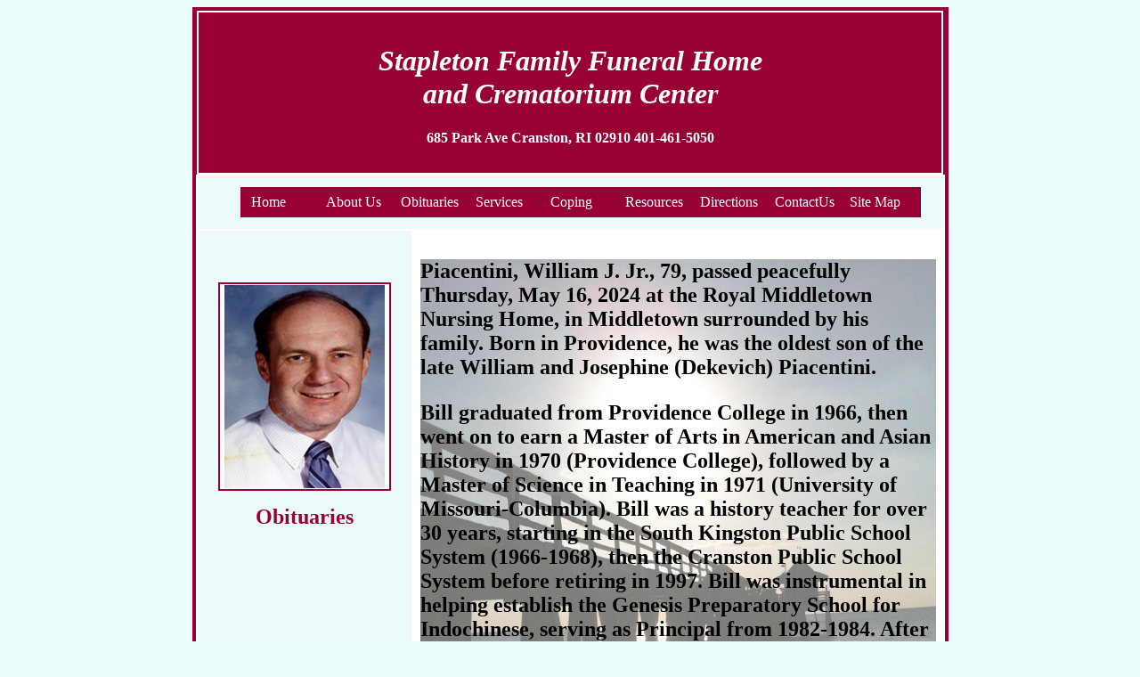

--- FILE ---
content_type: text/html
request_url: https://cranstonfuneral.com/obitPiacentiniWill.html
body_size: 3125
content:
<!DOCTYPE html PUBLIC "-//W3C//DTD XHTML 1.0 Transitional//EN" "http://www.w3.org/TR/xhtml1/DTD/xhtml1-transitional.dtd">
<html xmlns="http://www.w3.org/1999/xhtml"><!-- InstanceBegin template="/Templates/obituaryBlank.dwt" codeOutsideHTMLIsLocked="false" -->
<head>
<meta http-equiv="Content-Type" content="text/html; charset=utf-8" />
<!-- InstanceBeginEditable name="doctitle" -->
<title>Untitled Document</title>
<style type="text/css">
<!--
#divObituary {
	font-size: 14px;
	background-image: url(file:///NO NAME/stapletonFamily);
	background-repeat: no-repeat;
	margin: 5px;
	padding: 0px;
}
#divObituary {
	background-image: url(file:///NO NAME/stapletonFamily/);
	background-repeat: no-repeat;
	margin: 0px;
	font-size: 24px;
	color: #000;
	font: bold;
	border-left-width: inherit;
	border-right-width: 5px;
	text-align: left;
	background-image: url(graphics/dockFilter.jpg);
}
-->
</style>
<!-- InstanceEndEditable -->

<style type="text/css">
<!--
.obitContainer {
	font-size: 24px;
	color: #980034;
	overflow: visible;
	font-weight: bold;
	font-family: "Palatino Linotype", "Book Antiqua", Palatino, serif;
}
.menuBar {
	color: #FFF;
	background-color: #980034;
}
.homeLogo {
	font-size: 24px;
	font-style: normal;
	line-height: normal;
	font-weight: bold;
	color: #FFF;
	text-decoration: none;
	background-image: url(web/graphics/slogoB.gif);
}
.homeLogo {
}
.obituaryRegine {
	color: #980034;
}
#divTribute {
	background-image: url(graphics/sandCastles2.jpg);
	background-repeat: no-repeat;
	padding: 2px;
	margin-top: 2px;
	margin-right: 2px;
	margin-bottom: 2px;
	margin-left: 2px;
}
-->
</style>
<style type="text/css">
<!--
body {
	background-color: #ECFBFB;
	text-align: center;
	color: #000;
}
.sbhtitle {
	color: #FFF;
}
.sbhaddress {
	color: #FFF;
}
a:link {
	text-decoration: none;
	color: #980034;
	
	padding: 0px;
	margin-left: auto;
	margin-right: -8px;
}
a:visited {
	text-decoration: none;
	color: #980034;
}
a:hover {
	text-decoration: none;
	color: #009;
}
a:active {
	text-decoration: none;
	color: #980034;
	font-size: 16px;
	word-spacing: normal;
}
.sbhaddress {
	font-weight: bold;
	color: #980034;
	font-size: 14px;
	text-align: center;
}
.sbhtitle strong {
	font-family: "Palatino Linotype", "Book Antiqua", Palatino, serif;
}
.footerSize {
	font-size: 12px;
	color: #980034;
	font-weight: bold;
}
-->
</style>

<style type="text/css">
<!--
.sbhaddress1 {	color: #FFF;
}
.sbhaddress1 {	font-weight: bold;
}
.sbhaddress {
	text-align: center;
}
.sbhaddress .sbhaddress .sbhaddress1 {
	font-size: 16px;
}
.sbhaddress {
	text-align: center;
	color: #980034;
}
.sbhaddress .sbhaddress {
	color: #FFF;
}
.footerLinks {
	font-size: 9px;
}
.sbhaddress2 {	color: #FFF;
}
.sbhaddress2 {	font-weight: bold;
	color: #980034;
	font-size: 14px;
	text-align: center;
}
.sbhaddress2 {	text-align: center;
}
.sbhaddress2 {	text-align: center;
	color: #980034;
}
.sbhaddress3 {	color: #FFF;
}
.sbhaddress3 {	font-weight: bold;
	color: #980034;
	font-size: 14px;
	text-align: center;
}
.sbhaddress3 {	text-align: center;
}
.sbhaddress3 {	text-align: center;
}
-->
</style>
<script src="SpryAssets/SpryMenuBar.js" type="text/javascript"></script>
<style type="text/css">
<!--
.obituaryRegineListColor {
	color: #980034;
	font-size: 16px;
}
-->
</style>
<link href="SpryAssets/SpryMenuBarHorizontal.css" rel="stylesheet" type="text/css" />
<link href="SpryAssets/SpryMenuBarVertical.css" rel="stylesheet" type="text/css" />

</head>

<body>
<!-- border table -->
<table cellpadding="2" width="837" bgcolor="#980034" align="center">
  <tbody>
    <tr>
      <td width="827" height="897"><!-- border table -->
        <table width="838" height="184" align="center" cellpadding="0" bgcolor="#ffffff">
          <tbody>
            <tr>
              <td width="832" height="178" colspan="2" align="left" bgcolor="#980034">
			  <!-- InstanceBeginEditable name="header" -->
                <h1 align="center"><em class="sbhtitle"><strong>Stapleton Family Funeral Home <br />
                </strong></em><em class="sbhtitle"><strong>and Crematorium Center</strong></em><strong></strong></h1>
<p align="center" class="sbhaddress"><span class="sbhaddress"><span class="sbhaddress1">685 Park Ave Cranston, RI 02910 401-461-5050</span></span></p>
              <!-- InstanceEndEditable --></td>
            </tr>
          </tbody>
        </table>
        <table cellpadding="8" width="841" bgcolor="#ffffff" align="center">
          <tbody>
            <tr align="center" valign="middle" bgcolor="#ECFAFB">
              <td height="43" colspan="2"><ul id="MenuBar2" class="MenuBarHorizontal">
                <li><a href="index.html"> Home</a>                  </li>
                <li class="MenuBarItemHover"><a href="aboutUs.html">About Us</a></li>
                <li><a href="obituaries.html" class="MenuBarItemSubmenu">Obituaries</a>
                  <ul>
                    <li><a href="obituaries2024.html">Obituaries 2024</a></li>
                    <li><a href="obituaries2023.html">Obituaries 2023</a></li>
                    <li><a href="obituaries2022.html">Obituaries 2022</a></li>
                    <li><a href="obituaries2021.html">Obituaries 2021</a></li>
                    <li><a href="obituaries2020.html">Obituaries 2020</a></li>
                    <li><a href="obituaries2019.html">Obituaries 2019</a></li>
                   <li><a href="obituaries2018.html">Obituaries 2018</a></li>
                    <li><a href="obituaries2017.html">Obituaries 2017</a></li>
                    <li><a href="obituaries2016.html">Obituaries 2016</a></li>
                    <li><a href="obituaries2015.html">Obituaries 20015</a></li>
                  </ul>
                </li>
                <li><a href="ourServices.html" class="MenuBarItemSubmenu">Services</a>
                  <ul>
                    <li><a href="preplanning.html">Pre-Planning</a></li>
                    <li><a href="merchandise.html">Merchandise</a></li>
                  </ul>
                </li>
                <li><a href="coping.html" class="MenuBarItemSubmenu">Coping</a>
                  <ul>
                    <li><a href="copingResources.html">Coping Resources</a></li>
                    <li><a href="etiquette.html">Funeral Etiquette</a></li>
                    <li><a href="cultural.html">Cultural Perspectives</a></li>
                  </ul>
                </li>
                <li><a href="resources.html" class="MenuBarItemSubmenu">Resources</a>
                  <ul>
                    <li><a href="veterans.html">Veterans</a></li>
                    <li><a href="socialSecurity.html">Social Security</a></li>
                  </ul>
                </li>
                <li><a href="directions.html">Directions</a></li>
                <li><a href="contactUs.html">ContactUs</a></li>
                <li><a href="siteMap.html">Site Map</a></li>
              </ul></td>
            </tr>
          <!-- InstanceBeginEditable name="bodyRegine" -->
            <tr>
              <td width="224" height="259" align="center" valign="top" bgcolor="#ECFAFB"><p>&nbsp;</p>
                <table width="194" align="center" bgcolor="#980034">
                  <tbody>
                    <tr bgcolor="#ffffff">
                      <td width="184" align="center" valign="middle" bgcolor="#FFFFFF"><img src="graphics/PiacentiniBill.jpg" width="180" height="228" alt="William J. Piacentini May 16, 2024" /></td>
                    </tr>
                  </tbody>
                </table>
              <p><span class="obitContainer">Obituaries</span></p>
              <p>&nbsp;</p></td>
              <td width="577" rowspan="2" valign="top" bgcolor="#FFFFFF"><!--picture table-->
                <p>
                  <!--picture table--></p>
                <div id="divObituary">
                  <p dir="ltr"><strong id="docs-internal-guid-e8547c45-b9bc-8dfd-31e3-1b8283f5efbc">Piacentini, William J. Jr., 79, passed peacefully Thursday, May 16, 2024 at the Royal Middletown Nursing Home, in Middletown surrounded by his family.  Born in Providence, he was the oldest son of the late William and Josephine (Dekevich) Piacentini. </strong></p>
                  <p dir="ltr"><strong id="docs-internal-guid-e8547c45-b9bc-8dfd-31e3-1b8283f5efbc">Bill graduated from Providence College in 1966, then went on to earn a Master of Arts in American and Asian History in 1970 (Providence College), followed by a Master of Science in Teaching in 1971 (University of Missouri-Columbia). Bill was a history teacher for over 30 years, starting in the South Kingston Public School System (1966-1968), then the Cranston Public School System before retiring in 1997. Bill was instrumental in helping establish the Genesis Preparatory School for Indochinese, serving as Principal from 1982-1984. After retiring, Bill taught English at Rokiskis College in Lithuania. Bill dedicated his life to teaching and learning; he spent many summers attending Summer Institutes all over the world. </strong></p>
                  <p dir="ltr"><strong id="docs-internal-guid-e8547c45-b9bc-8dfd-31e3-1b8283f5efbc">He is survived by 4 nieces: Lynn-Ann Piacentini, Laurie (Bryan) Funk, Lisa (Patrick) Crowley and Christina (Raymond) Roy; six great nieces and nephews: Ben, Katie, Danny Funk, Alyssa and Noah Roy, and Logan Crowley; his sister-in-law Barbara Piacentini. In addition to his parents, Bill is preceded in death by his brother John L. Piacentini.</strong></p>
                  <p dir="ltr"><strong id="docs-internal-guid-e8547c45-b9bc-8dfd-31e3-1b8283f5efbc">His life will be celebrated with calling hours Tuesday, May 21, 2024 from 8:00 am to 10:15 am in the Stapleton Family Funeral Home, 684 Park Avenue, Cranston with a Mass of Christian Burial in the Assumption Church, 791 Potters Avenue at 11:00 am. Burial will follow in Saint Ann Cemetery, Cranston, RI.</strong></p>
<p>&nbsp;</p>                 
<p>&nbsp;</p>
                  <p>&nbsp;</p>
                </div></td>
            </tr>
          <!-- InstanceEndEditable -->
          <tr>
            <td height="35" align="center" valign="top" bgcolor="#ECFAFB"><!-- InstanceBeginEditable name="obituaryRegine" -->
              <p>&nbsp;</p><!-- #BeginLibraryItem "/Library/obituaries.lbi" -->
              <style type="text/css">
<!--
a {
	font-size: 16px;
}
-->       
              </style>
              <p><a href="obitVickCath.html">Catherine Rose Vick<br> 
        November 13, 2024</a></p>
              <p><a href="obitTalorRich.html">Richard Glenn Taylor “Kojo”<br> 
        October 20, 2024</a></p>
              <p><a href="obitSmithSidney.html">Sidney Lee Smith<br> 
        October 20, 2024</a></p>
              <p><a href="obitTrudellBev.html">Beverly Jane Trudell<br> 
        October 10, 2024</a></p>
              <p><a href="obitRobshawLecia.html">Lecia M. Robshaw<br> 
        September 27, 2024</a></p>

<p>&nbsp;</p>
<p>&nbsp;</p>
              <p class="obituaryRegineListColor">Web Created By:<br>
                Deborah Morin<br>DRMDesign </p>
              <!-- #EndLibraryItem -->
            <!-- InstanceEndEditable --></td>
          </tr>
          <tr>
            <td height="80" colspan="2" align="center" valign="top" bgcolor="#ECFAFB"><!-- InstanceBeginEditable name="footerRegine" --><!-- #BeginLibraryItem "/Library/footer.lbi" -->
                <h5 class="sbhaddress">Stapleton Family Funeral Home and Crematorium Center<br>
685 Park Ave Cranston, RI 02910 401-461-5050 <br>
<br>
<span class="footerSize"><a href="index.html">Home</a>&nbsp; &nbsp;/&nbsp;&nbsp;<a href="aboutUs.html"> AboutUs</a>&nbsp; &nbsp;/&nbsp;&nbsp;<a href="obituaries.html">Obituaries</a>&nbsp; &nbsp;/&nbsp;&nbsp;<a href="ourServices.html">Services</a>&nbsp; &nbsp;/&nbsp;&nbsp;<a href="coping.html">Coping</a>&nbsp; &nbsp;/&nbsp;&nbsp;<a href="resources.html">Resources</a>&nbsp; &nbsp;/&nbsp;&nbsp;<a href="directions.html">Directions</a>&nbsp; &nbsp;/&nbsp;&nbsp;<a href="contactUs.html">ContactUs</a>&nbsp; &nbsp;/&nbsp;&nbsp;<a href="preplanning.html">Preplanning</a>&nbsp; &nbsp;/&nbsp;&nbsp;<a href="merchandise.html"> Merchandise </a>&nbsp; &nbsp;/&nbsp;&nbsp;<a href="coping.html">Coping </a>&nbsp; &nbsp;/&nbsp;&nbsp;<a href="resources.html">Resources</a>&nbsp; &nbsp;/&nbsp;&nbsp;<br>
  </span><span class="footerSize"><a href="etiquette.html">FuneralEtiquette</a>&nbsp; &nbsp;/&nbsp;&nbsp;<a href="cultural.html">CulturalPerspective </a>&nbsp; &nbsp;/&nbsp;&nbsp;<a href="veterans.html">Veterans</a>&nbsp; &nbsp;/&nbsp;&nbsp;<a href="socialSecurity.html">SocialSecurity</a>&nbsp; &nbsp;/&nbsp;&nbsp;</span><span class="footerSize"><a href="siteMap.html">SiteMap</a>&nbsp;<br>
  WebPage: Creation Deb Morin
  &nbsp;</span> </h5>
                <!-- #EndLibraryItem --><h5 class="sbhaddress"><span class="footerSize"><br />
              </span></h5>
            <!-- InstanceEndEditable --></td> 
          </tr>
          
    </table></td>
    </tr>
  </tbody>
</table>
<!-- text below generated by server. PLEASE REMOVE -->
<!-- Counter/Statistics data collection code -->
<script type="text/javascript">
<!--
var MenuBar2 = new Spry.Widget.MenuBar("MenuBar2", {imgDown:"SpryAssets/SpryMenuBarDownHover.gif", imgRight:"SpryAssets/SpryMenuBarRightHover.gif"});
//-->
</script>
</body>
<!-- InstanceEnd --></html>